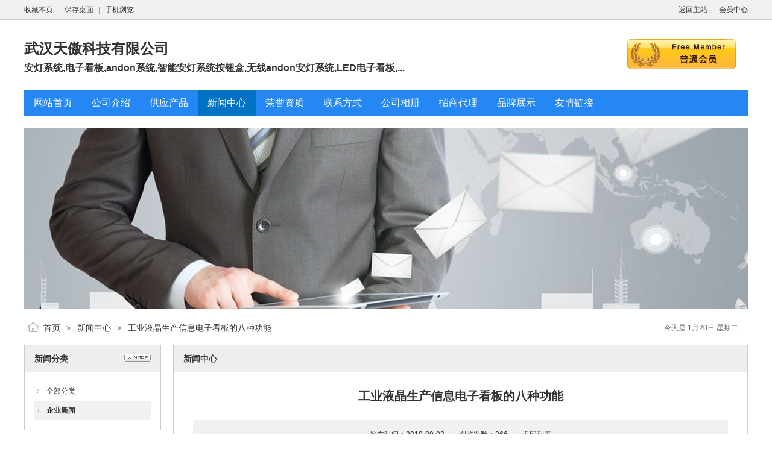

--- FILE ---
content_type: text/html;charset=UTF-8
request_url: http://whtakj.b2bvip.com/news/index.php?itemid=3807655
body_size: 5627
content:
<!doctype html>
<html>
<head>
<meta charset="UTF-8"/>
<title>工业液晶生产信息电子看板的八种功能_新闻中心_武汉天傲科技有限公司</title>
<meta name="keywords" content="工业液晶生产信息电子看板的八种功能,武汉天傲科技有限公司"/><meta name="description" content="液晶生产信息电子看板的八种功能　 液晶生产信息电子看板以液晶显示器和液晶电视为主，形象美观大方且成本低，管理快捷方便。作为生产看板使用可以显示当天或当班的计划生产量、实际生产量、差异值、不良品、达成率"/><meta name="generator" content="DESTOON - www.destoon.com"/>
<meta name="template" content="homepage"/>
<meta http-equiv="mobile-agent" content="format=html5;url=http://whtakj.b2bvip.com/news/index.php?itemid=3807655">
<link rel="stylesheet" type="text/css" href="http://www.b2bvip.com/company/skin/common.css?v=449487"/>
<link rel="stylesheet" type="text/css" href="http://www.b2bvip.com/skin/default/homepage.css?v=449487"/>
<link rel="stylesheet" type="text/css" href="http://www.b2bvip.com/company/skin/default/style.css?v=449487"/>
<script type="text/javascript" src="http://www.b2bvip.com/lang/zh-cn/lang.js?v=449487"></script>
<script type="text/javascript" src="http://www.b2bvip.com/file/script/config.js?v=449487"></script>
<!--[if lte IE 9]><!-->
<script type="text/javascript" src="http://www.b2bvip.com/file/script/jquery-1.5.2.min.js?v=449487"></script>
<!--<![endif]-->
<!--[if (gte IE 10)|!(IE)]><!-->
<script type="text/javascript" src="http://www.b2bvip.com/file/script/jquery-2.1.1.min.js?v=449487"></script>
<!--<![endif]-->
<script type="text/javascript" src="http://www.b2bvip.com/file/script/common.js?v=449487"></script>
<script type="text/javascript" src="http://www.b2bvip.com/file/script/page.js?v=449487"></script>
<script type="text/javascript" src="http://www.b2bvip.com/file/script/homepage.js?v=449487"></script>
<script type="text/javascript" src="http://www.b2bvip.com/file/script/jquery.lazyload.js?v=449487"></script><script type="text/javascript">
</script>
</head>
<body>
<div class="top" id="top"><div class="m"><span class="f_r"><a href="http://www.b2bvip.com/">返回主站</a><i>|</i><a href="http://www.b2bvip.com/member/">会员中心</a></span><script type="text/javascript">addFav('收藏本页');</script><i>|</i><a href="http://www.b2bvip.com/api/shortcut.php?itemid=1289588">保存桌面</a><i>|</i><a href="javascript:Dqrcode();">手机浏览</a></div></div>
<div id="destoon_qrcode" style="display:none;"></div><div class="m">
<div class="sign">
<img src="http://www.b2bvip.com/company/image/free_bg.gif" alt="普通会员"/>
</div>
<div class="head">
<div>
<a href="http://whtakj.b2bvip.com/"><h1>武汉天傲科技有限公司</h1></a>
<h4>安灯系统,电子看板,andon系统,智能安灯系统按钮盒,无线andon安灯系统,LED电子看板,...</h4>
</div>
</div>
</div>
<div class="m">
<div class="menu" id="menu">
<ul>
<li class="menu_li"><a href="http://whtakj.b2bvip.com/"><span>网站首页</span></a></li>
<li class="menu_li"><a href="http://whtakj.b2bvip.com/introduce/"><span>公司介绍</span></a></li>
<li class="menu_li"><a href="http://whtakj.b2bvip.com/sell/"><span>供应产品</span></a></li>
<li class="menu_on"><a href="http://whtakj.b2bvip.com/news/"><span>新闻中心</span></a></li>
<li class="menu_li"><a href="http://whtakj.b2bvip.com/honor/"><span>荣誉资质</span></a></li>
<li class="menu_li"><a href="http://whtakj.b2bvip.com/contact/"><span>联系方式</span></a></li>
<li class="menu_li"><a href="http://whtakj.b2bvip.com/photo/"><span>公司相册</span></a></li>
<li class="menu_li"><a href="http://whtakj.b2bvip.com/info/"><span>招商代理</span></a></li>
<li class="menu_li"><a href="http://whtakj.b2bvip.com/brand/"><span>品牌展示</span></a></li>
<li class="menu_li"><a href="http://whtakj.b2bvip.com/link/"><span>友情链接</span></a></li>
</ul>
</div>
</div>
<div class="m">
<div class="banner">
<img src="http://www.b2bvip.com/company/skin/default/banner.jpg" width="100%"/>
</div>
</div>
<div class="m">
<div class="pos" id="pos">
<span class="f_r"><script type="text/javascript">show_date();</script></span>
<span id="position"></span>
</div>
</div>
<div class="m">
<table cellpadding="0" cellspacing="0" width="100%">
<tr>
<td width="200" valign="top" id="side"><div class="side_head"><div><span class="f_r"><a href="http://whtakj.b2bvip.com/news/"><img src="http://www.b2bvip.com/company/image/more.gif" title="更多"/></a></span><strong>新闻分类</strong></div></div>
<div class="side_body">
<ul>
<li id="type_0"><a href="http://whtakj.b2bvip.com/news/">全部分类</a></li>
<li id="type_163475" class="f_b"><a href="http://whtakj.b2bvip.com/news/index.php?typeid=163475" title="企业新闻">企业新闻</a></li>
</ul>
</div><div class="side_head"><div><span class="f_r"><a href="http://whtakj.b2bvip.com/contact/"><img src="http://www.b2bvip.com/company/image/more.gif" title="更多"/></a></span><strong>联系方式</strong></div></div>
<div class="side_body">
<ul>
<li>联系人：刘先生</li>
<li title="027-59208732">电话：027-59208732</li>
<li title="whtakj@hotmail.com">邮件：whtakj@hotmail.com</li>
<li title="027-59208732">传真：027-59208732</li>
</ul>
</div>
<div class="side_head"><div><strong>站内搜索</strong></div></div>
<div class="side_body">
<form action="http://companies.b2bvip.com/home.php" onsubmit="return check_kw();">
<input type="hidden" name="action" value="search"/>
<input type="hidden" name="homepage" value="whtakj"/>
<input type="text" name="kw" value="" placeholder="输入关键词搜索" size="25" id="kw" class="inp"/>
<div style="padding:10px 0 0 0;">
<select name="file">
<option value="sell">供应产品</option><option value="news" selected>新闻中心</option><option value="honor">荣誉资质</option><option value="photo">公司相册</option><option value="info">招商代理</option><option value="brand">品牌展示</option><option value="link">友情链接</option></select>&nbsp;
<input type="submit" value=" 搜 索 " class="sbm"/>
</div>
</form>
</div><div class="side_head"><div><span class="f_r"><a href="http://whtakj.b2bvip.com/honor/"><img src="http://www.b2bvip.com/company/image/more.gif" title="更多"/></a></span><strong>荣誉资质</strong></div></div>
<div class="side_body">
<ul>
<li>暂未上传</li>
</ul>
</div>
<div class="side_head"><div><span class="f_r"><a href="http://whtakj.b2bvip.com/link/"><img src="http://www.b2bvip.com/company/image/more.gif" title="更多"/></a></span><strong>友情链接</strong></div></div>
<div class="side_body">
<ul>
<li><a href="http://www.whtakj.cn" target="_blank" title="Andon安灯系统品牌-电子看板价格-按钮拉绳盒厂家-武汉天傲科技">Andon安灯系统品牌-电子看板价格-按钮拉绳盒厂家-武汉天傲科技</a></li>
<li><a href="http://www.whtakj.cpooo.com" target="_blank" title="武汉天傲无线安灯系统电子看板andon系统">武汉天傲无线安灯系统电子看板andon系统</a></li>
<li><a href="http://davidelao.sooshong.com" target="_blank" title="无线/有线Andon安灯系统">无线/有线Andon安灯系统</a></li>
<li><a href="https://www.pvc123.com/b-davidelao/" target="_blank" title="无线andon安灯系统">无线andon安灯系统</a></li>
<li><a href="http://whtakj.ichangjia.com" target="_blank" title="供应汉阳无线安灯系统TA998电子看板andon系统MES">供应汉阳无线安灯系统TA998电子看板andon系统MES</a></li>
</ul>
</div>
</td>
<td width="20" id="split"></td>
<td valign="top" id="main"><div class="dsn" id="pos_show"><a href="http://whtakj.b2bvip.com/">首页</a> <i>></i> <a href="http://whtakj.b2bvip.com/news/">新闻中心</a> <i>></i> 工业液晶生产信息电子看板的八种功能</div>
<div class="main_head"><div><strong>新闻中心</strong></div></div>
<div class="main_body">
<div class="title">工业液晶生产信息电子看板的八种功能</div>
<div class="info">发布时间：2019-09-02        浏览次数：266        <a href="http://whtakj.b2bvip.com/news/">返回列表</a></div>
<div class="content" id="content">&nbsp;&nbsp;<a href="http://www.whtakj.cn/product2.html">液晶生产信息电子看板</a>的八种功能
<p align="left">　 液晶生产信息电子看板以液晶显示器和液晶电视为主，形象美观大方且成本低，管理快捷方便。作为生产看板使用可以显示当天或当班的计划生产量、实际生产量、差异值、不良品、达成率、不良率等参数，还可以选用一个比较大的屏幕对每条生产线看板显示的内容进行监控。作为多媒体显示方面可以让更清晰的图片幻灯视频文件等等可以用于视频播放，会议、文化宣传及培训使用。多功能液晶生产信息电子看板系统的应用将有利于提高企业管理水平、提高工作效率、提高企业形象、降低企业生产成本、激发员工的生产积极性等从而使企业获得更大的利润空间。</p>
<p align="left">　 液晶生产信息电子看板系统介绍：</p>
<p align="left">　 一： 多用户管理及多时间段设置<br />
<a href="http://www.whtakj.cn/product2.html"> 液晶生产信息电子看板系统</a>可以设置多个用户登陆管理及子用户，方便专用人员专门管理看板</p>
<p align="left">　 二： 看板版面定义<br />
1) 液晶生产信息电子看板系统可以自定义多个版面信息（根据软件自行设计）满足各种生产型看板信息排版。<br />
2) 每个看板版面信息可以自动切换，也可以设置时间进行自动切换。如下图：</p>
<p><img src="http://whtakj.cn/image/news20190723.jpg" alt="新闻资讯20190804-液晶生产信息电子看板的八种功能1-武汉天傲科技有限公司" width="533" height="400" /></p>
<p align="left">　 三： 外接设备通讯<br />
1)自动计数器（红外感应和光电感应）安装自动计数器可以对生产产品数量自动累计并实时显示在液晶生产信息电子看板系统的看板上。<br />
2)数字小键盘，可以连接数字小键盘对看板上的数据进行输入或者修改。<br />
3)按钮，通过按钮通讯可以实现每按一次这个按钮可以对看板上对应的栏目进行数值变化或者增加。<br />
4)数据库信息连接，可以与贵公司的数据库连接获取液晶生产信息电子看板系统有效信息并显示在看板上，</p>
<p align="left">　 四： 数据查询功能：<br />
1.数据查询功能。系统自动记录所有产品的下线时间，误工时间，误工次数，生产数量等，操作人员可以随时查询下线产品的历史数据。<br />
2.数据导出导入功能。导入导出生产计划和生产分析报表到Excel文件，方便人员查询，输入。<br />
3.报表输出功能。按每月，每周，班次等输出完善的EXCEL表格。<br />
4.图表分析功能：可以根据生产数据自动生成，曲线图，直方图，饼形图等，方便管理人员直观地了解新生产信息<br />
5.数据恢复功能。液晶生产信息电子看板系统可长期保留历史数据，并能方便恢复备份数据。</p>
<p align="left">　 五： 管理方便：<br />
液晶生产信息电子看板系统可以单机管理也可以通过内网管理，在内网中任意一台电脑就可以方便管理看板。生产管理电子看板系统案例</p>
<p><img src="http://whtakj.cn/image/news20190412-4.jpg" alt="新闻资讯20190804-液晶生产信息电子看板的八种功能-武汉天傲科技有限公司" width="60%" height="auto" /></p>
<p align="left">　 六：多媒体看板(生产看板、作业指导书看板、多屏看板)<br />
1.显示一般液晶生产信息电子看板系统的基本信息内容，如目标产量，实际产量，不良数等等信息。<br />
2.可以由用户自定义控制每个显示器所想要显示的内容，显示文档支持的格式有：rmvb、rm 、mpeg、i、mp4、pdf、doc、excel、ppt、pps、swf、jpg、jpeg、bmp、gif等格式的媒体内容同时也可以实时显示网页信息在多个屏幕上。<br />
3.每个显示器显示的内容可以自由控制显示的时间、而且在一个时间段内还可以自由切换想要显示的内容可以循环播放及播放的次数,某一时间段内开始显示。<br />
4.所有显示器所显示的内容用户还可以在主控机上监视小窗口的播放进程及内容，同时可以自定义保存。<br />
5.可以远程控制管理显示内容，方便用户操作。中小型工厂实现精益化管理<br />
6.具有实时显示功能，新变更信息可以实时显示在受控屏幕上。<br />
7.数据库信息链接：如ERP数据信息显示等等。<br />
8.屏幕显示翻页显示可以自动，也可以通过按钮或者遥控来控制。<br />
9.日志管理功能：可查看播放历史记录，播放次数等等。<br />
10.液晶生产信息电子看板系统可以播放文件进度，或者暂停，同时在屏幕上实时显示信息提醒功能。<br />
11. 应用于作业指导书（SOP）灵活，方便快捷地把指定的文件发送到指定的显示器上。</p>
<p align="left">　 七、节约成本：<br />
液晶生产信息电子看板系统，可以实现一台电脑服务器来控制4--128台的液晶看板。大大节约了成本，主要采用液晶屏或者液晶电视来做看板，其显示内容丰富多样，大大增加了生产看板管理的多样性及广阔性满足不同生看板的管理要求，提高管理效率。</p>
<p align="left">　 八、扩展功能：<br />
液晶生产信息电子看板系统，可以实现与其它系统（如MES、ERP）进行接口，通过交换数据显示其它系统数据，也可作其它系统的外置管理看板来显示特定的管理信息。</p>
<p>&nbsp;</p>
<p align="left">&nbsp;</p>
<p align="left">&nbsp;&nbsp;&nbsp;&nbsp;&nbsp;以上就是&quot;<a href="http://www.whtakj.cn/product2.html">液晶生产信息电子看板</a>的八种功能&quot;的全部内容，如果需要了解更多<a href="http://www.whtakj.cn/product4.html"><strong>液晶生产信息电子看板</strong></a>相关信息，请访问其它页面或直接与我们联系。联系电话：027-59208732</p>
<p align="left">武汉天傲科技有限公司专注于为生产型企业设计、制造无线/有线Andon安灯系统、电子看板系列、电子货架/仓储系统、工厂综合生产信息看板系统、生产线实时电子/液晶看板、设备采集及监控系统、智慧工厂目示化管理系统、精益化管理系统等软硬件产品.</p>
<p align="left">http://www.whtakj.cn</p>
<p align="left">天傲无线安灯系统电子看板andon系统TA-U9785 安灯系统无线Andon系统andon电子看板系统 车间流水线看板进度生产线电子看板ta743精益管理 无线Andon安灯按灯系统ta5W武汉厂家 MES安灯系统按钮盒安灯&nbsp; 丰田车间精益生产管理andon安灯系统&nbsp; 安灯系统&nbsp; 汉阳无线安灯系统TA998电子看板andon系统MES andon-安灯系统-电子看板-价格&nbsp; 湖北无线安灯Andon系统厂家&nbsp; 上海无线安灯系统厂家&nbsp; &nbsp;浙江安灯系统专业供应商 广东安灯暗灯按灯安冬andon系统折扣销售&nbsp; 华中专业andon安灯系统电子看板MES液晶工业看板&nbsp; &nbsp;山东安灯系统半价厂价无线按钮盒 智能安灯系统按钮盒TA-AD-7701&nbsp; &nbsp;无线安灯系统刷卡按钮盒</p>
<div>&nbsp;</div>
<p align="left">新闻关键词：<a href="http://www.whtakj.cn/news20190804.html">液晶生产信息电子看板</a></p>
<p><a href="http://www.whtakj.cn/">Andon<span><span>安灯系统品牌</span>-<span>电子看板价格</span>-<span>按钮拉绳盒厂家</span>-<span>武汉天傲科技</span></span></a></p>
<p>参考链接：<a href="http://www.whtakj.cn/">http://www.whtakj.cn</a></p>
<p>&nbsp;</p>
<p><a href="http://www.whtakj.cn/news.html"><span><span>安灯系统</span>,<span>电子看板</span>,Andon<span>系统</span>,<span>无线按钮拉绳盒</span>,<span>工业液晶看板</span></span></a></p>
<p><a href="http://www.whtakj.cn/product.html"><span><span>安灯智能仓储拣货架系统</span>|<span>安冬暗按拉灯呼叫系统</span>|<span>武汉安灯电子看板系统</span></span></a></p></div>
<script type="text/javascript">var content_id = 'content';var img_max_width = 900;</script>
<script type="text/javascript" src="http://www.b2bvip.com/file/script/content.js?v=449487"></script>
</div>
<script type="text/javascript">try {Dd('type_163475').style.backgroundColor = '#F1F1F1';}catch (e){}</script>
</td>
</tr>
</table>
</div>
<div class="m">
<div class="foot" id="foot">
<span class="f_r">
<a href="http://www.b2bvip.com/member/">管理入口</a><i>|</i>
<a href="javascript:;" onclick="$('html, body').animate({scrollTop:0}, 200);">返回顶部</a>
</span>
&copy;2026 武汉天傲科技有限公司 版权所有&nbsp;&nbsp;
技术支持：<a href="http://www.b2bvip.com/" target="_blank">商贸通_全球b2b电子商务贸易平台_国际企业网</a>&nbsp;&nbsp;
访问量:13288&nbsp;&nbsp;</div>
</div>
<script type="text/javascript">Dd('position').innerHTML = Dd('pos_show').innerHTML;</script>
</body>
</html>

--- FILE ---
content_type: text/css
request_url: http://www.b2bvip.com/company/skin/default/style.css?v=449487
body_size: 636
content:
/*
	[DESTOON] Copyright (c) 2008-2021 www.destoon.com
	This is NOT a freeware, use is subject to license.txt
*/
/* global */
body {margin:0px;font-size:12px;color:#333333;background:#FFFFFF;}
/* common */
.m {width:1200px;margin:auto;}
.top {height:32px;line-height:32px;background:#F1F1F1;border-bottom:#CCCCCC 1px solid;width:100%;}
#top a {text-decoration:none;}
.head {height:116px;overflow:hidden;}
.head div {float:left;}
.head .logo {padding:16px 10px 0 0px;height:90px;overflow:hidden;}
.head h1 {font-size:24px;margin:32px 0 6px 0;color:#333333;filter:glow(color=#FFFFFF,strength=3);}
.head h4 {font-size:16px;margin:0;color:#333333;}

#menu a {text-decoration:none;}
.menu {background:#2587F4;height:44px;overflow:hidden;font-size:16px;}
.menu span {color:#FFFFFF;}
.menu_li {float:left;white-space:nowrap;line-height:44px;padding:0 16px;}
.menu_li:hover {background:#0072C6;}
.menu_on {float:left;white-space:nowrap;line-height:44px;padding:0 16px;background:#0072C6;}

.side_head {border:#CCCCCC 1px solid;border-bottom:none;background:#EEEEEE;}
.side_head div {padding:0 16px;font-size:14px;height:44px;line-height:44px;overflow:hidden;}
.side_body {border:#CCCCCC 1px solid;border-top:none;background:#FFFFFF;padding:16px;margin:0 0 20px;overflow:hidden;}
.side_body li {background:url('../../image/ico_arrow.gif') no-repeat 4px 12px;padding:0 0 0 20px;height:32px;line-height:32px;overflow:hidden;}

.main_head {border:#CCCCCC 1px solid;border-bottom:none;background:#EEEEEE;}
.main_head div {padding:0 16px;font-size:14px;height:44px;line-height:44px;overflow:hidden;}
.main_body {border:#CCCCCC 1px solid;border-top:none;background:#FFFFFF;padding:16px;margin:0 0 20px;overflow:hidden;}